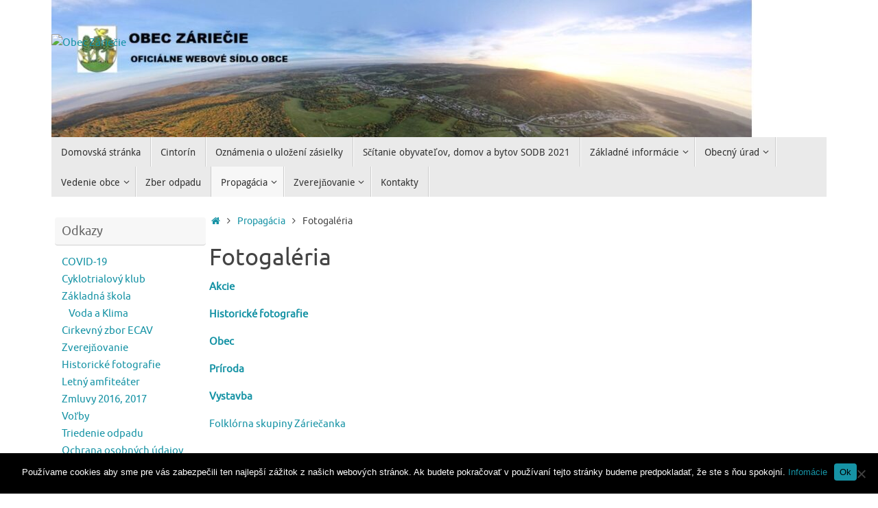

--- FILE ---
content_type: text/html; charset=UTF-8
request_url: https://zariecie.sk/pocet-navstevnikov/fotogaleria/
body_size: 47456
content:


<!DOCTYPE html>
<html lang="sk-SK">
<head>
<meta name="viewport" content="width=device-width, user-scalable=no, initial-scale=1.0, minimum-scale=1.0, maximum-scale=1.0">
<meta http-equiv="Content-Type" content="text/html; charset=UTF-8" />
<link rel="profile" href="http://gmpg.org/xfn/11" />
<link rel="pingback" href="https://zariecie.sk/xmlrpc.php" />
<link rel="shortcut icon" href="http://zar.lukkas.org/wp-content/uploads/2014/05/pecat_mala.jpg" /><link rel="apple-touch-icon" href="http://zar.lukkas.org/wp-content/uploads/2014/05/pecat_mala.jpg" /><title>Fotogaléria &#8211; Obec Záriečie</title>
<meta name='robots' content='max-image-preview:large' />
<link rel="alternate" type="application/rss+xml" title="RSS kanál: Obec Záriečie &raquo;" href="https://zariecie.sk/feed/" />
<link rel="alternate" type="application/rss+xml" title="RSS kanál komentárov webu Obec Záriečie &raquo;" href="https://zariecie.sk/comments/feed/" />
<link rel="alternate" type="application/rss+xml" title="RSS kanál komentárov webu Obec Záriečie &raquo; ku článku Fotogaléria" href="https://zariecie.sk/pocet-navstevnikov/fotogaleria/feed/" />
<script type="text/javascript">
window._wpemojiSettings = {"baseUrl":"https:\/\/s.w.org\/images\/core\/emoji\/14.0.0\/72x72\/","ext":".png","svgUrl":"https:\/\/s.w.org\/images\/core\/emoji\/14.0.0\/svg\/","svgExt":".svg","source":{"concatemoji":"https:\/\/zariecie.sk\/wp-includes\/js\/wp-emoji-release.min.js?ver=6.3.7"}};
/*! This file is auto-generated */
!function(i,n){var o,s,e;function c(e){try{var t={supportTests:e,timestamp:(new Date).valueOf()};sessionStorage.setItem(o,JSON.stringify(t))}catch(e){}}function p(e,t,n){e.clearRect(0,0,e.canvas.width,e.canvas.height),e.fillText(t,0,0);var t=new Uint32Array(e.getImageData(0,0,e.canvas.width,e.canvas.height).data),r=(e.clearRect(0,0,e.canvas.width,e.canvas.height),e.fillText(n,0,0),new Uint32Array(e.getImageData(0,0,e.canvas.width,e.canvas.height).data));return t.every(function(e,t){return e===r[t]})}function u(e,t,n){switch(t){case"flag":return n(e,"\ud83c\udff3\ufe0f\u200d\u26a7\ufe0f","\ud83c\udff3\ufe0f\u200b\u26a7\ufe0f")?!1:!n(e,"\ud83c\uddfa\ud83c\uddf3","\ud83c\uddfa\u200b\ud83c\uddf3")&&!n(e,"\ud83c\udff4\udb40\udc67\udb40\udc62\udb40\udc65\udb40\udc6e\udb40\udc67\udb40\udc7f","\ud83c\udff4\u200b\udb40\udc67\u200b\udb40\udc62\u200b\udb40\udc65\u200b\udb40\udc6e\u200b\udb40\udc67\u200b\udb40\udc7f");case"emoji":return!n(e,"\ud83e\udef1\ud83c\udffb\u200d\ud83e\udef2\ud83c\udfff","\ud83e\udef1\ud83c\udffb\u200b\ud83e\udef2\ud83c\udfff")}return!1}function f(e,t,n){var r="undefined"!=typeof WorkerGlobalScope&&self instanceof WorkerGlobalScope?new OffscreenCanvas(300,150):i.createElement("canvas"),a=r.getContext("2d",{willReadFrequently:!0}),o=(a.textBaseline="top",a.font="600 32px Arial",{});return e.forEach(function(e){o[e]=t(a,e,n)}),o}function t(e){var t=i.createElement("script");t.src=e,t.defer=!0,i.head.appendChild(t)}"undefined"!=typeof Promise&&(o="wpEmojiSettingsSupports",s=["flag","emoji"],n.supports={everything:!0,everythingExceptFlag:!0},e=new Promise(function(e){i.addEventListener("DOMContentLoaded",e,{once:!0})}),new Promise(function(t){var n=function(){try{var e=JSON.parse(sessionStorage.getItem(o));if("object"==typeof e&&"number"==typeof e.timestamp&&(new Date).valueOf()<e.timestamp+604800&&"object"==typeof e.supportTests)return e.supportTests}catch(e){}return null}();if(!n){if("undefined"!=typeof Worker&&"undefined"!=typeof OffscreenCanvas&&"undefined"!=typeof URL&&URL.createObjectURL&&"undefined"!=typeof Blob)try{var e="postMessage("+f.toString()+"("+[JSON.stringify(s),u.toString(),p.toString()].join(",")+"));",r=new Blob([e],{type:"text/javascript"}),a=new Worker(URL.createObjectURL(r),{name:"wpTestEmojiSupports"});return void(a.onmessage=function(e){c(n=e.data),a.terminate(),t(n)})}catch(e){}c(n=f(s,u,p))}t(n)}).then(function(e){for(var t in e)n.supports[t]=e[t],n.supports.everything=n.supports.everything&&n.supports[t],"flag"!==t&&(n.supports.everythingExceptFlag=n.supports.everythingExceptFlag&&n.supports[t]);n.supports.everythingExceptFlag=n.supports.everythingExceptFlag&&!n.supports.flag,n.DOMReady=!1,n.readyCallback=function(){n.DOMReady=!0}}).then(function(){return e}).then(function(){var e;n.supports.everything||(n.readyCallback(),(e=n.source||{}).concatemoji?t(e.concatemoji):e.wpemoji&&e.twemoji&&(t(e.twemoji),t(e.wpemoji)))}))}((window,document),window._wpemojiSettings);
</script>
<style type="text/css">
img.wp-smiley,
img.emoji {
	display: inline !important;
	border: none !important;
	box-shadow: none !important;
	height: 1em !important;
	width: 1em !important;
	margin: 0 0.07em !important;
	vertical-align: -0.1em !important;
	background: none !important;
	padding: 0 !important;
}
</style>
	<link rel='stylesheet' id='wp-block-library-css' href='https://zariecie.sk/wp-includes/css/dist/block-library/style.min.css?ver=6.3.7' type='text/css' media='all' />
<style id='classic-theme-styles-inline-css' type='text/css'>
/*! This file is auto-generated */
.wp-block-button__link{color:#fff;background-color:#32373c;border-radius:9999px;box-shadow:none;text-decoration:none;padding:calc(.667em + 2px) calc(1.333em + 2px);font-size:1.125em}.wp-block-file__button{background:#32373c;color:#fff;text-decoration:none}
</style>
<style id='global-styles-inline-css' type='text/css'>
body{--wp--preset--color--black: #000000;--wp--preset--color--cyan-bluish-gray: #abb8c3;--wp--preset--color--white: #ffffff;--wp--preset--color--pale-pink: #f78da7;--wp--preset--color--vivid-red: #cf2e2e;--wp--preset--color--luminous-vivid-orange: #ff6900;--wp--preset--color--luminous-vivid-amber: #fcb900;--wp--preset--color--light-green-cyan: #7bdcb5;--wp--preset--color--vivid-green-cyan: #00d084;--wp--preset--color--pale-cyan-blue: #8ed1fc;--wp--preset--color--vivid-cyan-blue: #0693e3;--wp--preset--color--vivid-purple: #9b51e0;--wp--preset--gradient--vivid-cyan-blue-to-vivid-purple: linear-gradient(135deg,rgba(6,147,227,1) 0%,rgb(155,81,224) 100%);--wp--preset--gradient--light-green-cyan-to-vivid-green-cyan: linear-gradient(135deg,rgb(122,220,180) 0%,rgb(0,208,130) 100%);--wp--preset--gradient--luminous-vivid-amber-to-luminous-vivid-orange: linear-gradient(135deg,rgba(252,185,0,1) 0%,rgba(255,105,0,1) 100%);--wp--preset--gradient--luminous-vivid-orange-to-vivid-red: linear-gradient(135deg,rgba(255,105,0,1) 0%,rgb(207,46,46) 100%);--wp--preset--gradient--very-light-gray-to-cyan-bluish-gray: linear-gradient(135deg,rgb(238,238,238) 0%,rgb(169,184,195) 100%);--wp--preset--gradient--cool-to-warm-spectrum: linear-gradient(135deg,rgb(74,234,220) 0%,rgb(151,120,209) 20%,rgb(207,42,186) 40%,rgb(238,44,130) 60%,rgb(251,105,98) 80%,rgb(254,248,76) 100%);--wp--preset--gradient--blush-light-purple: linear-gradient(135deg,rgb(255,206,236) 0%,rgb(152,150,240) 100%);--wp--preset--gradient--blush-bordeaux: linear-gradient(135deg,rgb(254,205,165) 0%,rgb(254,45,45) 50%,rgb(107,0,62) 100%);--wp--preset--gradient--luminous-dusk: linear-gradient(135deg,rgb(255,203,112) 0%,rgb(199,81,192) 50%,rgb(65,88,208) 100%);--wp--preset--gradient--pale-ocean: linear-gradient(135deg,rgb(255,245,203) 0%,rgb(182,227,212) 50%,rgb(51,167,181) 100%);--wp--preset--gradient--electric-grass: linear-gradient(135deg,rgb(202,248,128) 0%,rgb(113,206,126) 100%);--wp--preset--gradient--midnight: linear-gradient(135deg,rgb(2,3,129) 0%,rgb(40,116,252) 100%);--wp--preset--font-size--small: 13px;--wp--preset--font-size--medium: 20px;--wp--preset--font-size--large: 36px;--wp--preset--font-size--x-large: 42px;--wp--preset--spacing--20: 0.44rem;--wp--preset--spacing--30: 0.67rem;--wp--preset--spacing--40: 1rem;--wp--preset--spacing--50: 1.5rem;--wp--preset--spacing--60: 2.25rem;--wp--preset--spacing--70: 3.38rem;--wp--preset--spacing--80: 5.06rem;--wp--preset--shadow--natural: 6px 6px 9px rgba(0, 0, 0, 0.2);--wp--preset--shadow--deep: 12px 12px 50px rgba(0, 0, 0, 0.4);--wp--preset--shadow--sharp: 6px 6px 0px rgba(0, 0, 0, 0.2);--wp--preset--shadow--outlined: 6px 6px 0px -3px rgba(255, 255, 255, 1), 6px 6px rgba(0, 0, 0, 1);--wp--preset--shadow--crisp: 6px 6px 0px rgba(0, 0, 0, 1);}:where(.is-layout-flex){gap: 0.5em;}:where(.is-layout-grid){gap: 0.5em;}body .is-layout-flow > .alignleft{float: left;margin-inline-start: 0;margin-inline-end: 2em;}body .is-layout-flow > .alignright{float: right;margin-inline-start: 2em;margin-inline-end: 0;}body .is-layout-flow > .aligncenter{margin-left: auto !important;margin-right: auto !important;}body .is-layout-constrained > .alignleft{float: left;margin-inline-start: 0;margin-inline-end: 2em;}body .is-layout-constrained > .alignright{float: right;margin-inline-start: 2em;margin-inline-end: 0;}body .is-layout-constrained > .aligncenter{margin-left: auto !important;margin-right: auto !important;}body .is-layout-constrained > :where(:not(.alignleft):not(.alignright):not(.alignfull)){max-width: var(--wp--style--global--content-size);margin-left: auto !important;margin-right: auto !important;}body .is-layout-constrained > .alignwide{max-width: var(--wp--style--global--wide-size);}body .is-layout-flex{display: flex;}body .is-layout-flex{flex-wrap: wrap;align-items: center;}body .is-layout-flex > *{margin: 0;}body .is-layout-grid{display: grid;}body .is-layout-grid > *{margin: 0;}:where(.wp-block-columns.is-layout-flex){gap: 2em;}:where(.wp-block-columns.is-layout-grid){gap: 2em;}:where(.wp-block-post-template.is-layout-flex){gap: 1.25em;}:where(.wp-block-post-template.is-layout-grid){gap: 1.25em;}.has-black-color{color: var(--wp--preset--color--black) !important;}.has-cyan-bluish-gray-color{color: var(--wp--preset--color--cyan-bluish-gray) !important;}.has-white-color{color: var(--wp--preset--color--white) !important;}.has-pale-pink-color{color: var(--wp--preset--color--pale-pink) !important;}.has-vivid-red-color{color: var(--wp--preset--color--vivid-red) !important;}.has-luminous-vivid-orange-color{color: var(--wp--preset--color--luminous-vivid-orange) !important;}.has-luminous-vivid-amber-color{color: var(--wp--preset--color--luminous-vivid-amber) !important;}.has-light-green-cyan-color{color: var(--wp--preset--color--light-green-cyan) !important;}.has-vivid-green-cyan-color{color: var(--wp--preset--color--vivid-green-cyan) !important;}.has-pale-cyan-blue-color{color: var(--wp--preset--color--pale-cyan-blue) !important;}.has-vivid-cyan-blue-color{color: var(--wp--preset--color--vivid-cyan-blue) !important;}.has-vivid-purple-color{color: var(--wp--preset--color--vivid-purple) !important;}.has-black-background-color{background-color: var(--wp--preset--color--black) !important;}.has-cyan-bluish-gray-background-color{background-color: var(--wp--preset--color--cyan-bluish-gray) !important;}.has-white-background-color{background-color: var(--wp--preset--color--white) !important;}.has-pale-pink-background-color{background-color: var(--wp--preset--color--pale-pink) !important;}.has-vivid-red-background-color{background-color: var(--wp--preset--color--vivid-red) !important;}.has-luminous-vivid-orange-background-color{background-color: var(--wp--preset--color--luminous-vivid-orange) !important;}.has-luminous-vivid-amber-background-color{background-color: var(--wp--preset--color--luminous-vivid-amber) !important;}.has-light-green-cyan-background-color{background-color: var(--wp--preset--color--light-green-cyan) !important;}.has-vivid-green-cyan-background-color{background-color: var(--wp--preset--color--vivid-green-cyan) !important;}.has-pale-cyan-blue-background-color{background-color: var(--wp--preset--color--pale-cyan-blue) !important;}.has-vivid-cyan-blue-background-color{background-color: var(--wp--preset--color--vivid-cyan-blue) !important;}.has-vivid-purple-background-color{background-color: var(--wp--preset--color--vivid-purple) !important;}.has-black-border-color{border-color: var(--wp--preset--color--black) !important;}.has-cyan-bluish-gray-border-color{border-color: var(--wp--preset--color--cyan-bluish-gray) !important;}.has-white-border-color{border-color: var(--wp--preset--color--white) !important;}.has-pale-pink-border-color{border-color: var(--wp--preset--color--pale-pink) !important;}.has-vivid-red-border-color{border-color: var(--wp--preset--color--vivid-red) !important;}.has-luminous-vivid-orange-border-color{border-color: var(--wp--preset--color--luminous-vivid-orange) !important;}.has-luminous-vivid-amber-border-color{border-color: var(--wp--preset--color--luminous-vivid-amber) !important;}.has-light-green-cyan-border-color{border-color: var(--wp--preset--color--light-green-cyan) !important;}.has-vivid-green-cyan-border-color{border-color: var(--wp--preset--color--vivid-green-cyan) !important;}.has-pale-cyan-blue-border-color{border-color: var(--wp--preset--color--pale-cyan-blue) !important;}.has-vivid-cyan-blue-border-color{border-color: var(--wp--preset--color--vivid-cyan-blue) !important;}.has-vivid-purple-border-color{border-color: var(--wp--preset--color--vivid-purple) !important;}.has-vivid-cyan-blue-to-vivid-purple-gradient-background{background: var(--wp--preset--gradient--vivid-cyan-blue-to-vivid-purple) !important;}.has-light-green-cyan-to-vivid-green-cyan-gradient-background{background: var(--wp--preset--gradient--light-green-cyan-to-vivid-green-cyan) !important;}.has-luminous-vivid-amber-to-luminous-vivid-orange-gradient-background{background: var(--wp--preset--gradient--luminous-vivid-amber-to-luminous-vivid-orange) !important;}.has-luminous-vivid-orange-to-vivid-red-gradient-background{background: var(--wp--preset--gradient--luminous-vivid-orange-to-vivid-red) !important;}.has-very-light-gray-to-cyan-bluish-gray-gradient-background{background: var(--wp--preset--gradient--very-light-gray-to-cyan-bluish-gray) !important;}.has-cool-to-warm-spectrum-gradient-background{background: var(--wp--preset--gradient--cool-to-warm-spectrum) !important;}.has-blush-light-purple-gradient-background{background: var(--wp--preset--gradient--blush-light-purple) !important;}.has-blush-bordeaux-gradient-background{background: var(--wp--preset--gradient--blush-bordeaux) !important;}.has-luminous-dusk-gradient-background{background: var(--wp--preset--gradient--luminous-dusk) !important;}.has-pale-ocean-gradient-background{background: var(--wp--preset--gradient--pale-ocean) !important;}.has-electric-grass-gradient-background{background: var(--wp--preset--gradient--electric-grass) !important;}.has-midnight-gradient-background{background: var(--wp--preset--gradient--midnight) !important;}.has-small-font-size{font-size: var(--wp--preset--font-size--small) !important;}.has-medium-font-size{font-size: var(--wp--preset--font-size--medium) !important;}.has-large-font-size{font-size: var(--wp--preset--font-size--large) !important;}.has-x-large-font-size{font-size: var(--wp--preset--font-size--x-large) !important;}
.wp-block-navigation a:where(:not(.wp-element-button)){color: inherit;}
:where(.wp-block-post-template.is-layout-flex){gap: 1.25em;}:where(.wp-block-post-template.is-layout-grid){gap: 1.25em;}
:where(.wp-block-columns.is-layout-flex){gap: 2em;}:where(.wp-block-columns.is-layout-grid){gap: 2em;}
.wp-block-pullquote{font-size: 1.5em;line-height: 1.6;}
</style>
<link rel='stylesheet' id='cookie-notice-front-css' href='https://zariecie.sk/wp-content/plugins/cookie-notice/css/front.min.css?ver=2.5.11' type='text/css' media='all' />
<link rel='stylesheet' id='tempera-fonts-css' href='https://zariecie.sk/wp-content/themes/tempera/fonts/fontfaces.css?ver=1.7.2' type='text/css' media='all' />
<link rel='stylesheet' id='tempera-style-css' href='https://zariecie.sk/wp-content/themes/tempera/style.css?ver=1.7.2' type='text/css' media='all' />
<script type='text/javascript' src='https://zariecie.sk/wp-includes/js/jquery/jquery.min.js?ver=3.7.0' id='jquery-core-js'></script>
<script type='text/javascript' src='https://zariecie.sk/wp-includes/js/jquery/jquery-migrate.min.js?ver=3.4.1' id='jquery-migrate-js'></script>
<link rel="https://api.w.org/" href="https://zariecie.sk/wp-json/" /><link rel="alternate" type="application/json" href="https://zariecie.sk/wp-json/wp/v2/pages/70" /><link rel="EditURI" type="application/rsd+xml" title="RSD" href="https://zariecie.sk/xmlrpc.php?rsd" />
<meta name="generator" content="WordPress 6.3.7" />
<link rel="canonical" href="https://zariecie.sk/pocet-navstevnikov/fotogaleria/" />
<link rel='shortlink' href='https://zariecie.sk/?p=70' />
<link rel="alternate" type="application/json+oembed" href="https://zariecie.sk/wp-json/oembed/1.0/embed?url=https%3A%2F%2Fzariecie.sk%2Fpocet-navstevnikov%2Ffotogaleria%2F" />
<link rel="alternate" type="text/xml+oembed" href="https://zariecie.sk/wp-json/oembed/1.0/embed?url=https%3A%2F%2Fzariecie.sk%2Fpocet-navstevnikov%2Ffotogaleria%2F&#038;format=xml" />
<style type="text/css" id="custom-background-css">
body.custom-background { background-color: #ffffff; }
</style>
	<style type="text/css"> #header, #main, #topbar-inner { max-width: 1130px; } #container.one-column { } #container.two-columns-right #secondary { width:230px; float:right; } #container.two-columns-right #content { width:calc(100% - 230px); float:left; } #container.two-columns-left #primary { width:230px; float:left; } #container.two-columns-left #content { width:calc(100% - 230px); float:right; } #container.three-columns-right .sidey { width:115px; float:left; } #container.three-columns-right #primary { margin-left:0px; margin-right:0px; } #container.three-columns-right #content { width: calc(100% - 230px); float:left;} #container.three-columns-left .sidey { width:115px; float:left; } #container.three-columns-left #secondary {margin-left:0px; margin-right:0px; } #container.three-columns-left #content { width: calc(100% - 230px); float:right; } #container.three-columns-sided .sidey { width:115px; float:left; } #container.three-columns-sided #secondary { float:right; } #container.three-columns-sided #content { width: calc(100% - 230px); float:right; margin: 0 115px 0 -1130px; } body { font-family: Ubuntu; } #content h1.entry-title a, #content h2.entry-title a, #content h1.entry-title , #content h2.entry-title { font-family: Ubuntu; } .widget-title, .widget-title a { font-family: Ubuntu; } .entry-content h1, .entry-content h2, .entry-content h3, .entry-content h4, .entry-content h5, .entry-content h6, #comments #reply-title, .nivo-caption h2, #front-text1 h2, #front-text2 h2, .column-header-image, .column-header-noimage { font-family: Ubuntu; } #site-title span a { font-family: Ubuntu; } #access ul li a, #access ul li a span { font-family: "Droid Sans"; } body { color: #444444; background-color: #171717 } a { color: #1693A5; } a:hover,.entry-meta span a:hover, .comments-link a:hover { color: #D6341D; } #header { background-color: ; } #site-title span a { color:#1693A5; } #site-description { color:#999999; } .socials a { background-color: #1693A5; } .socials .socials-hover { background-color: #D6341D; } /* Main menu top level */ #access a, #nav-toggle span, li.menu-main-search .searchform input[type="search"] { color: #333333; } li.menu-main-search .searchform input[type="search"] { background-color: #ffffff; border-left-color: #cccccc; } #access, #nav-toggle {background-color: #EAEAEA; } #access > .menu > ul > li > a > span { border-color: #cccccc; -webkit-box-shadow: 1px 0 0 #ffffff; box-shadow: 1px 0 0 #ffffff; } /*.rtl #access > .menu > ul > li > a > span { -webkit-box-shadow: -1px 0 0 #ffffff; box-shadow: -1px 0 0 #ffffff; } */ #access a:hover {background-color: #f7f7f7; } #access ul li.current_page_item > a, #access ul li.current-menu-item > a, #access ul li.current_page_ancestor > a, #access ul li.current-menu-ancestor > a { background-color: #f7f7f7; } /* Main menu Submenus */ #access > .menu > ul > li > ul:before {border-bottom-color:#2D2D2D;} #access ul ul ul li:first-child:before { border-right-color:#2D2D2D;} #access ul ul li { background-color:#2D2D2D; border-top-color:#3b3b3b; border-bottom-color:#222222} #access ul ul li a{color:#BBBBBB} #access ul ul li a:hover{background:#3b3b3b} #access ul ul li.current_page_item > a, #access ul ul li.current-menu-item > a, #access ul ul li.current_page_ancestor > a, #access ul ul li.current-menu-ancestor > a { background-color:#3b3b3b; } #topbar { background-color: #ffffff;border-bottom-color:#ffffff; box-shadow:3px 0 3px #d7d7d7; } .topmenu ul li a, .topmenu .searchsubmit { color: #000000; } .topmenu ul li a:hover, .topmenu .searchform input[type="search"] { color: #ffffff; border-bottom-color: rgba( 22,147,165, 0.5); } #main { background-color: #FFFFFF; } #author-info, #entry-author-info, #content .page-title { border-color: #1693A5; background: #F7F7F7; } #entry-author-info #author-avatar, #author-info #author-avatar { border-color: #EEEEEE; } .sidey .widget-container { color: #333333; background-color: ; } .sidey .widget-title { color: #666666; background-color: #F7F7F7;border-color:#cfcfcf;} .sidey .widget-container a {color:;} .sidey .widget-container a:hover {color:;} .entry-content h1, .entry-content h2, .entry-content h3, .entry-content h4, .entry-content h5, .entry-content h6 { color: #444444; } .sticky .entry-header {border-color:#1693A5 } .entry-title, .entry-title a { color: #444444; } .entry-title a:hover { color: #000000; } #content span.entry-format { color: #333333; background-color: #EAEAEA; } #footer { color: #AAAAAA; background-color: ; } #footer2 { color: #AAAAAA; background-color: #F7F7F7; } #footer a { color: ; } #footer a:hover { color: ; } #footer2 a, .footermenu ul li:after { color: ; } #footer2 a:hover { color: ; } #footer .widget-container { color: #333333; background-color: ; } #footer .widget-title { color: #666666; background-color: #F7F7F7;border-color:#cfcfcf } a.continue-reading-link, #cryout_ajax_more_trigger { color:#333333; background:#EAEAEA; border-bottom-color:#1693A5; } a.continue-reading-link:hover { border-bottom-color:#D6341D; } a.continue-reading-link i.crycon-right-dir {color:#1693A5} a.continue-reading-link:hover i.crycon-right-dir {color:#D6341D} .page-link a, .page-link > span > em {border-color:#CCCCCC} .columnmore a {background:#1693A5;color:#F7F7F7} .columnmore a:hover {background:#D6341D;} .button, #respond .form-submit input#submit, input[type="submit"], input[type="reset"] { background-color: #1693A5; } .button:hover, #respond .form-submit input#submit:hover { background-color: #D6341D; } .entry-content tr th, .entry-content thead th { color: #444444; } .entry-content table, .entry-content fieldset, .entry-content tr td, .entry-content tr th, .entry-content thead th { border-color: #CCCCCC; } .entry-content tr.even td { background-color: #F7F7F7 !important; } hr { border-color: #CCCCCC; } input[type="text"], input[type="password"], input[type="email"], textarea, select, input[type="color"],input[type="date"],input[type="datetime"],input[type="datetime-local"],input[type="month"],input[type="number"],input[type="range"], input[type="search"],input[type="tel"],input[type="time"],input[type="url"],input[type="week"] { background-color: #F7F7F7; border-color: #CCCCCC #EEEEEE #EEEEEE #CCCCCC; color: #444444; } input[type="submit"], input[type="reset"] { color: #FFFFFF; background-color: #1693A5; } input[type="text"]:hover, input[type="password"]:hover, input[type="email"]:hover, textarea:hover, input[type="color"]:hover, input[type="date"]:hover, input[type="datetime"]:hover, input[type="datetime-local"]:hover, input[type="month"]:hover, input[type="number"]:hover, input[type="range"]:hover, input[type="search"]:hover, input[type="tel"]:hover, input[type="time"]:hover, input[type="url"]:hover, input[type="week"]:hover { background-color: rgba(247,247,247,0.4); } .entry-content pre { border-color: #CCCCCC; border-bottom-color:#1693A5;} .entry-content code { background-color:#F7F7F7;} .entry-content blockquote { border-color: #EEEEEE; } abbr, acronym { border-color: #444444; } .comment-meta a { color: #444444; } #respond .form-allowed-tags { color: #999999; } .entry-meta .crycon-metas:before {color:#CCCCCC;} .entry-meta span a, .comments-link a, .entry-meta {color:#666666;} .entry-meta span a:hover, .comments-link a:hover {color:;} .nav-next a:hover {} .nav-previous a:hover { } .pagination { border-color:#ededed;} .pagination span, .pagination a { background:#F7F7F7; border-left-color:#dddddd; border-right-color:#ffffff; } .pagination a:hover { background: #ffffff; } #searchform input[type="text"] {color:#999999;} .caption-accented .wp-caption { background-color:rgba(22,147,165,0.8); color:#FFFFFF} .tempera-image-one .entry-content img[class*='align'], .tempera-image-one .entry-summary img[class*='align'], .tempera-image-two .entry-content img[class*='align'], .tempera-image-two .entry-summary img[class*='align'], .tempera-image-one .entry-content [class*='wp-block'][class*='align'] img, .tempera-image-one .entry-summary [class*='wp-block'][class*='align'] img, .tempera-image-two .entry-content [class*='wp-block'][class*='align'] img, .tempera-image-two .entry-summary [class*='wp-block'][class*='align'] img { border-color:#1693A5;} html { font-size:15px; line-height:1.7; } .entry-content, .entry-summary, #frontpage blockquote { text-align:Default; } .entry-content, .entry-summary, .widget-area { word-spacing:Default; letter-spacing:Default; } #content h1.entry-title, #content h2.entry-title { font-size:34px ;} .widget-title, .widget-title a { font-size:18px ;} h1 { font-size: 2.526em; } h2 { font-size: 2.202em; } h3 { font-size: 1.878em; } h4 { font-size: 1.554em; } h5 { font-size: 1.23em; } h6 { font-size: 0.906em; } #site-title { font-size:38px ;} #access ul li a, li.menu-main-search .searchform input[type="search"] { font-size:14px ;} .nocomments, .nocomments2 {display:none;} #header-container > div { margin:50px 0 0 0px;} .entry-content p, .entry-content ul, .entry-content ol, .entry-content dd, .entry-content pre, .entry-content hr, .commentlist p { margin-bottom: 1.0em; } header.entry-header > .entry-meta { display: none; } #toTop {background:#FFFFFF;margin-left:1280px;} #toTop:hover .crycon-back2top:before {color:#D6341D;} #main {margin-top:0px; } #forbottom {margin-left: 0px; margin-right: 0px;} #header-widget-area { width: 33%; } #branding { height:200px; } </style> 
<style type="text/css">/* Tempera Custom CSS */</style>
<link rel='stylesheet' id='tempera-style-mobile'  href='https://zariecie.sk/wp-content/themes/tempera/styles/style-mobile.css?ver=1.7.2' type='text/css' media='all' />	<!--[if lt IE 9]>
	<script>
	document.createElement('header');
	document.createElement('nav');
	document.createElement('section');
	document.createElement('article');
	document.createElement('aside');
	document.createElement('footer');
	</script>
	<![endif]-->
	</head>
<body class="page-template page-template-templates page-template-template-page-with-intro page-template-templatestemplate-page-with-intro-php page page-id-70 page-parent page-child parent-pageid-67 custom-background cookies-not-set tempera-image-one caption-light tempera-menu-left tempera-topbarhide tempera-topbarfull">


<div id="wrapper" class="hfeed">
<div id="topbar" ><div id="topbar-inner">  </div></div>

<div id="header-full">
	<header id="header">
		<div id="masthead">
			<div id="branding" role="banner" >
				<img id="bg_image" alt="" title="" src="https://zariecie.sk/wp-content/uploads/2026/01/cropped-obec-web-5.jpg"  />	<div id="header-container">
	<div><a id="logo" href="https://zariecie.sk/" ><img title="Obec Záriečie" alt="Obec Záriečie" src="http://zar.lukkas.org/wp-content/uploads/2014/06/headzariecie.png" /></a></div></div>								<div style="clear:both;"></div>
			</div><!-- #branding -->
			<a id="nav-toggle"><span>&nbsp;</span></a>
			<nav id="access" role="navigation">
					<div class="skip-link screen-reader-text"><a href="#content" title="Skip to content">
		Skip to content	</a></div>
	<div id="prime_nav" class="menu"><ul>
<li ><a href="https://zariecie.sk/"><span>Domovská stránka</span></a></li><li class="page_item page-item-5325"><a href="https://zariecie.sk/cintorin/"><span>Cintorín</span></a></li>
<li class="page_item page-item-2523"><a href="https://zariecie.sk/oznamenia-o-ulozeni-zasielky/"><span>Oznámenia o uložení zásielky</span></a></li>
<li class="page_item page-item-2910"><a href="https://zariecie.sk/scitanie-obyvatelov-domov-a-bytov-sodb-2021/"><span>Sčítanie obyvateľov, domov a bytov   SODB 2021</span></a></li>
<li class="page_item page-item-6 page_item_has_children"><a href="https://zariecie.sk/zakladne-informacie/"><span>Základné informácie</span></a>
<ul class='children'>
	<li class="page_item page-item-14"><a href="https://zariecie.sk/zakladne-informacie/erb-a-znak-obce/"><span>Erb a znak obce</span></a></li>
	<li class="page_item page-item-16"><a href="https://zariecie.sk/zakladne-informacie/historia/"><span>História</span></a></li>
	<li class="page_item page-item-10"><a href="https://zariecie.sk/zakladne-informacie/mapa/"><span>Mapa</span></a></li>
	<li class="page_item page-item-12"><a href="https://zariecie.sk/zakladne-informacie/pocet-obyvatelov/"><span>Počet obyvateľov</span></a></li>
	<li class="page_item page-item-8"><a href="https://zariecie.sk/zakladne-informacie/uzemne-clenenie/"><span>Územné členenie</span></a></li>
</ul>
</li>
<li class="page_item page-item-18 page_item_has_children"><a href="https://zariecie.sk/obecny-urad/"><span>Obecný úrad</span></a>
<ul class='children'>
	<li class="page_item page-item-2163"><a href="https://zariecie.sk/obecny-urad/smernice/"><span>Smernice</span></a></li>
	<li class="page_item page-item-41"><a href="https://zariecie.sk/obecny-urad/uzemny-plan/"><span>Územný plán</span></a></li>
	<li class="page_item page-item-5294"><a href="https://zariecie.sk/obecny-urad/matrika/"><span>Matrika</span></a></li>
	<li class="page_item page-item-1584 page_item_has_children"><a href="https://zariecie.sk/obecny-urad/zivotne-prostredie/"><span>Životné prostredie</span></a>
	<ul class='children'>
		<li class="page_item page-item-1586"><a href="https://zariecie.sk/obecny-urad/zivotne-prostredie/tlaciva/"><span>Tlačivá</span></a></li>
		<li class="page_item page-item-1588"><a href="https://zariecie.sk/obecny-urad/zivotne-prostredie/zverejnovanie/"><span>Zverejňovanie</span></a></li>
	</ul>
</li>
	<li class="page_item page-item-22"><a href="https://zariecie.sk/obecny-urad/uradne-hodiny/"><span>Úradné hodiny</span></a></li>
	<li class="page_item page-item-24 page_item_has_children"><a href="https://zariecie.sk/obecny-urad/stavebny-urad/"><span>Stavebný úrad</span></a>
	<ul class='children'>
		<li class="page_item page-item-1581"><a href="https://zariecie.sk/obecny-urad/stavebny-urad/tlaciva/"><span>Tlačivá</span></a></li>
		<li class="page_item page-item-1579"><a href="https://zariecie.sk/obecny-urad/stavebny-urad/verejne-vyhlasky/"><span>Verejné vyhlášky</span></a></li>
	</ul>
</li>
	<li class="page_item page-item-33"><a href="https://zariecie.sk/obecny-urad/ohz/"><span>OHZ</span></a></li>
	<li class="page_item page-item-29"><a href="https://zariecie.sk/obecny-urad/projekty-a-investicie/"><span>Projekty a investície</span></a></li>
	<li class="page_item page-item-1497"><a href="https://zariecie.sk/obecny-urad/socialne-sluzby/"><span>Sociálne služby</span></a></li>
	<li class="page_item page-item-37"><a href="https://zariecie.sk/obecny-urad/sport/"><span>Šport</span></a></li>
	<li class="page_item page-item-31"><a href="https://zariecie.sk/obecny-urad/kniznica/"><span>Dotácie z obce</span></a></li>
</ul>
</li>
<li class="page_item page-item-43 page_item_has_children"><a href="https://zariecie.sk/vedenie-obce/"><span>Vedenie obce</span></a>
<ul class='children'>
	<li class="page_item page-item-45"><a href="https://zariecie.sk/vedenie-obce/starosta-obce/"><span>Starosta obce</span></a></li>
	<li class="page_item page-item-47"><a href="https://zariecie.sk/vedenie-obce/poslanci-ocz/"><span>Poslanci OcZ</span></a></li>
	<li class="page_item page-item-49"><a href="https://zariecie.sk/vedenie-obce/komisie-obce/"><span>Komisie obce</span></a></li>
	<li class="page_item page-item-57"><a href="https://zariecie.sk/vedenie-obce/zapisnice-ocz/"><span>Zápisnice OcZ</span></a></li>
	<li class="page_item page-item-55"><a href="https://zariecie.sk/vedenie-obce/uznesenia-ocz/"><span>Uznesenia OcZ</span></a></li>
	<li class="page_item page-item-53 page_item_has_children"><a href="https://zariecie.sk/vedenie-obce/vzn/"><span>VZN</span></a>
	<ul class='children'>
		<li class="page_item page-item-2096"><a href="https://zariecie.sk/vedenie-obce/vzn/navrh-vzn/"><span>Návrh VZN</span></a></li>
	</ul>
</li>
</ul>
</li>
<li class="page_item page-item-3889"><a href="https://zariecie.sk/zber-odpadu/"><span>Zber odpadu</span></a></li>
<li class="page_item page-item-67 page_item_has_children current_page_ancestor current_page_parent"><a href="https://zariecie.sk/pocet-navstevnikov/"><span>Propagácia</span></a>
<ul class='children'>
	<li class="page_item page-item-2655 page_item_has_children"><a href="https://zariecie.sk/pocet-navstevnikov/covid-19/"><span>COVID-19</span></a>
	<ul class='children'>
		<li class="page_item page-item-3735"><a href="https://zariecie.sk/pocet-navstevnikov/covid-19/vyhlasky-2021/"><span>vyhlášky 2020 &#8211; 2021</span></a></li>
	</ul>
</li>
	<li class="page_item page-item-70 page_item_has_children current_page_item"><a href="https://zariecie.sk/pocet-navstevnikov/fotogaleria/" aria-current="page"><span>Fotogaléria</span></a>
	<ul class='children'>
		<li class="page_item page-item-391"><a href="https://zariecie.sk/pocet-navstevnikov/fotogaleria/akcie/"><span>Akcie</span></a></li>
		<li class="page_item page-item-531"><a href="https://zariecie.sk/pocet-navstevnikov/fotogaleria/folklorna-skupiny-zariecanka/"><span>Folklórna skupiny Záriečanka</span></a></li>
		<li class="page_item page-item-277"><a href="https://zariecie.sk/pocet-navstevnikov/fotogaleria/historicke-fotografie/"><span>Historické fotografie</span></a></li>
		<li class="page_item page-item-267"><a href="https://zariecie.sk/pocet-navstevnikov/fotogaleria/obec/"><span>Obec</span></a></li>
		<li class="page_item page-item-296"><a href="https://zariecie.sk/pocet-navstevnikov/fotogaleria/priroda/"><span>Príroda</span></a></li>
		<li class="page_item page-item-308 page_item_has_children"><a href="https://zariecie.sk/pocet-navstevnikov/fotogaleria/vystavba/"><span>Vystavba</span></a>
		<ul class='children'>
			<li class="page_item page-item-329"><a href="https://zariecie.sk/pocet-navstevnikov/fotogaleria/vystavba/cintorin/"><span>Cintorín</span></a></li>
			<li class="page_item page-item-350"><a href="https://zariecie.sk/pocet-navstevnikov/fotogaleria/vystavba/lavka-horny-koniec/"><span>Lávka Horný koniec</span></a></li>
			<li class="page_item page-item-310"><a href="https://zariecie.sk/pocet-navstevnikov/fotogaleria/vystavba/letny-amfiteater/"><span>Letný amfiteáter</span></a></li>
			<li class="page_item page-item-362"><a href="https://zariecie.sk/pocet-navstevnikov/fotogaleria/vystavba/materska-skola/"><span>Materská škola</span></a></li>
			<li class="page_item page-item-321"><a href="https://zariecie.sk/pocet-navstevnikov/fotogaleria/vystavba/most-dolny-koniec/"><span>Most Dolný koniec</span></a></li>
			<li class="page_item page-item-368"><a href="https://zariecie.sk/pocet-navstevnikov/fotogaleria/vystavba/telocvicna/"><span>Telocvična</span></a></li>
			<li class="page_item page-item-379"><a href="https://zariecie.sk/pocet-navstevnikov/fotogaleria/vystavba/verejne-osvetlenie/"><span>Verejné osvetlenie</span></a></li>
			<li class="page_item page-item-336"><a href="https://zariecie.sk/pocet-navstevnikov/fotogaleria/vystavba/viacucelove-ihrisko/"><span>Viacúčelové ihrisko</span></a></li>
		</ul>
</li>
	</ul>
</li>
	<li class="page_item page-item-72"><a href="https://zariecie.sk/pocet-navstevnikov/knihy/"><span>Knihy</span></a></li>
	<li class="page_item page-item-2051"><a href="https://zariecie.sk/pocet-navstevnikov/separacia-odpadu/"><span>Separácia odpadu</span></a></li>
	<li class="page_item page-item-265"><a href="https://zariecie.sk/pocet-navstevnikov/videa/"><span>Videá</span></a></li>
</ul>
</li>
<li class="page_item page-item-102 page_item_has_children"><a href="https://zariecie.sk/zverejnovanie/"><span>Zverejňovanie</span></a>
<ul class='children'>
	<li class="page_item page-item-1137"><a href="https://zariecie.sk/zverejnovanie/aktuality-archiv-2014/"><span>Aktuality archiv 2014</span></a></li>
	<li class="page_item page-item-1144"><a href="https://zariecie.sk/zverejnovanie/aktuality-archiv-2015/"><span>Aktuality archiv 2015</span></a></li>
	<li class="page_item page-item-1136"><a href="https://zariecie.sk/zverejnovanie/aktuality-archiv-2016/"><span>Aktuality archiv 2016</span></a></li>
	<li class="page_item page-item-1438"><a href="https://zariecie.sk/zverejnovanie/aktuality-archiv-2017/"><span>Aktuality archív 2017</span></a></li>
	<li class="page_item page-item-1060"><a href="https://zariecie.sk/zverejnovanie/test/"><span>Zmluvy 2016, 2017</span></a></li>
	<li class="page_item page-item-1436"><a href="https://zariecie.sk/zverejnovanie/zmluvy-2018/"><span>Zmluvy 2018</span></a></li>
	<li class="page_item page-item-1754"><a href="https://zariecie.sk/zverejnovanie/zmluvy-2019/"><span>Zmluvy 2019</span></a></li>
	<li class="page_item page-item-2191"><a href="https://zariecie.sk/zverejnovanie/zmluvy-2020/"><span>Zmluvy 2020</span></a></li>
	<li class="page_item page-item-2971"><a href="https://zariecie.sk/zverejnovanie/zmluvy-2021/"><span>Zmluvy 2021</span></a></li>
	<li class="page_item page-item-3722"><a href="https://zariecie.sk/zverejnovanie/zmluvy-2022/"><span>Zmluvy 2022</span></a></li>
	<li class="page_item page-item-4330"><a href="https://zariecie.sk/zverejnovanie/zmluvy-2023/"><span>Zmluvy 2023</span></a></li>
	<li class="page_item page-item-4763"><a href="https://zariecie.sk/zverejnovanie/zmluvy-2024/"><span>Zmluvy 2024</span></a></li>
	<li class="page_item page-item-5257"><a href="https://zariecie.sk/zverejnovanie/zmluvy-2025/"><span>Zmluvy 2025</span></a></li>
	<li class="page_item page-item-5739"><a href="https://zariecie.sk/zverejnovanie/zmluvy-2026/"><span>Zmluvy 2026</span></a></li>
	<li class="page_item page-item-1731"><a href="https://zariecie.sk/zverejnovanie/rozpocet/"><span>Rozpočet</span></a></li>
	<li class="page_item page-item-61"><a href="https://zariecie.sk/zverejnovanie/faktury/"><span>Faktúry</span></a></li>
	<li class="page_item page-item-63"><a href="https://zariecie.sk/zverejnovanie/objednavky/"><span>Objednávky</span></a></li>
	<li class="page_item page-item-59"><a href="https://zariecie.sk/zverejnovanie/zmluvy/"><span>Zmluvy</span></a></li>
	<li class="page_item page-item-115"><a href="https://zariecie.sk/zverejnovanie/verejne-obstaravanie/"><span>Verejné obstarávanie</span></a></li>
	<li class="page_item page-item-1739"><a href="https://zariecie.sk/zverejnovanie/volby/"><span>Voľby</span></a></li>
</ul>
</li>
<li class="page_item page-item-20"><a href="https://zariecie.sk/kontakty/"><span>Kontakty</span></a></li>
</ul></div>
			</nav><!-- #access -->
		</div><!-- #masthead -->
	</header><!-- #header -->
</div><!-- #header-full -->

<div style="clear:both;height:0;"> </div>

<div id="main" class="main">
		<div id="toTop"><i class="crycon-back2top"></i> </div>	<div  id="forbottom" >
		
		<div style="clear:both;"> </div>

		
<section id="container" class="two-columns-left">
	<div id="content" role="main">
		<div class="breadcrumbs"><a href="https://zariecie.sk"><i class="crycon-homebread"></i><span class="screen-reader-text">Home</span></a><i class="crycon-angle-right"></i> <a href="https://zariecie.sk/pocet-navstevnikov/">Propagácia</a> <i class="crycon-angle-right"></i> <span class="current">Fotogaléria</span></div><!--breadcrumbs-->
	 		<div id="post-70" class="post-70 page type-page status-publish hentry">
			<h1 class="entry-title">Fotogaléria</h1>
			<div class="entry-content">
				
<p><strong><a title="Akcie" href="http://zariecie.sk/pocet-navstevnikov/fotogaleria/akcie/">Akcie</a></strong></p>
<p><strong><a title="Historické fotografie" href="http://zariecie.sk/pocet-navstevnikov/fotogaleria/historicke-fotografie/">Historické fotografie</a></strong></p>
<p><strong><a title="Obec" href="http://zariecie.sk/pocet-navstevnikov/fotogaleria/obec/">Obec</a></strong></p>
<p><strong><a title="Príroda" href="http://zariecie.sk/pocet-navstevnikov/fotogaleria/priroda/">Príroda</a></strong></p>
<p><strong><a title="Vystavba" href="http://zariecie.sk/pocet-navstevnikov/fotogaleria/vystavba/">Vystavba</a></strong></p>
<p><a title="Folklórna skupiny Záriečanka" href="http://zariecie.sk/pocet-navstevnikov/fotogaleria/folklorna-skupiny-zariecanka/">Folklórna skupiny Záriečanka </a></p>
<div class="locked-info" style="color: #555555;"></div>
											</div>
			<div style="clear: both;"></div>
		</div>
				<br />
	<div class='pagination_container'><nav class='pagination'></nav></div>

		</div><!-- #content -->

			<div id="primary" class="widget-area sidey" role="complementary">
		
			<ul class="xoxo">
								<li id="nav_menu-3" class="widget-container widget_nav_menu"><h3 class="widget-title">Odkazy</h3><div class="menu-odkaz-container"><ul id="menu-odkaz" class="menu"><li id="menu-item-2656" class="menu-item menu-item-type-post_type menu-item-object-page menu-item-2656"><a href="https://zariecie.sk/pocet-navstevnikov/covid-19/">COVID-19</a></li>
<li id="menu-item-78" class="menu-item menu-item-type-custom menu-item-object-custom menu-item-78"><a href="http://www.toptrials.sk">Cyklotrialový klub</a></li>
<li id="menu-item-99" class="menu-item menu-item-type-custom menu-item-object-custom menu-item-has-children menu-item-99"><a href="http://zszariecie.edupage.org">Základná škola</a>
<ul class="sub-menu">
	<li id="menu-item-553" class="menu-item menu-item-type-custom menu-item-object-custom menu-item-553"><a href="http://vodaaklima.zariecie.sk">Voda a Klima</a></li>
</ul>
</li>
<li id="menu-item-100" class="menu-item menu-item-type-custom menu-item-object-custom menu-item-100"><a href="http://ecav.zariecie.sk">Cirkevný zbor ECAV</a></li>
<li id="menu-item-103" class="menu-item menu-item-type-post_type menu-item-object-page menu-item-103"><a href="https://zariecie.sk/zverejnovanie/">Zverejňovanie</a></li>
<li id="menu-item-294" class="menu-item menu-item-type-post_type menu-item-object-page menu-item-294"><a href="https://zariecie.sk/pocet-navstevnikov/fotogaleria/historicke-fotografie/">Historické fotografie</a></li>
<li id="menu-item-318" class="menu-item menu-item-type-post_type menu-item-object-page menu-item-318"><a href="https://zariecie.sk/pocet-navstevnikov/fotogaleria/vystavba/letny-amfiteater/">Letný amfiteáter</a></li>
<li id="menu-item-1061" class="menu-item menu-item-type-post_type menu-item-object-page menu-item-1061"><a href="https://zariecie.sk/zverejnovanie/test/">Zmluvy 2016, 2017</a></li>
<li id="menu-item-1746" class="menu-item menu-item-type-post_type menu-item-object-page menu-item-1746"><a href="https://zariecie.sk/zverejnovanie/volby/">Voľby</a></li>
<li id="menu-item-1984" class="menu-item menu-item-type-custom menu-item-object-custom menu-item-1984"><a href="https://www.naturpack.sk">Triedenie odpadu</a></li>
<li id="menu-item-2026" class="menu-item menu-item-type-custom menu-item-object-custom menu-item-2026"><a href="https://www.osobnyudaj.sk/informovanie/00317926">Ochrana osobných údajov</a></li>
<li id="menu-item-2527" class="menu-item menu-item-type-post_type menu-item-object-page menu-item-2527"><a href="https://zariecie.sk/oznamenia-o-ulozeni-zasielky/">Oznámenia o uložení zásielky</a></li>
<li id="menu-item-2911" class="menu-item menu-item-type-post_type menu-item-object-page menu-item-2911"><a href="https://zariecie.sk/scitanie-obyvatelov-domov-a-bytov-sodb-2021/">Sčítanie obyvateľov, domov a bytov   SODB 2021</a></li>
<li id="menu-item-3890" class="menu-item menu-item-type-post_type menu-item-object-page menu-item-3890"><a href="https://zariecie.sk/zber-odpadu/">Zber odpadu</a></li>
<li id="menu-item-5327" class="menu-item menu-item-type-post_type menu-item-object-page menu-item-5327"><a href="https://zariecie.sk/cintorin/">Cintorín</a></li>
</ul></div></li><li id="media_image-2" class="widget-container widget_media_image"><a href="https://www.naturpack.sk"><img class="image " src="https://www.obecluky.sk/portals_pictures/i_005543/i_5543778.gif" alt="" width="200" height="200" decoding="async" loading="lazy" /></a></li>			</ul>

			
		</div>


</section><!-- #container -->

	<div style="clear:both;"></div>
	</div> <!-- #forbottom -->


	<footer id="footer" role="contentinfo">
		<div id="colophon">
		
			
			
		</div><!-- #colophon -->

		<div id="footer2">
		
				<span style="display:block;float:right;text-align:right;padding:0 20px 5px;font-size:.9em;">
	Powered by <a target="_blank" href="http://www.cryoutcreations.eu" title="Tempera Theme by Cryout Creations">Tempera</a> &amp; <a target="_blank" href="http://wordpress.org/"
			title="Semantic Personal Publishing Platform">  WordPress.		</a>
	</span><!-- #site-info -->
				
		</div><!-- #footer2 -->

	</footer><!-- #footer -->

	</div><!-- #main -->
</div><!-- #wrapper -->


<script id="cookie-notice-front-js-before" type="text/javascript">
var cnArgs = {"ajaxUrl":"https:\/\/zariecie.sk\/wp-admin\/admin-ajax.php","nonce":"06a9a26823","hideEffect":"fade","position":"bottom","onScroll":true,"onScrollOffset":300,"onClick":false,"cookieName":"cookie_notice_accepted","cookieTime":604800,"cookieTimeRejected":2592000,"globalCookie":false,"redirection":false,"cache":false,"revokeCookies":false,"revokeCookiesOpt":"automatic"};
</script>
<script type='text/javascript' src='https://zariecie.sk/wp-content/plugins/cookie-notice/js/front.min.js?ver=2.5.11' id='cookie-notice-front-js'></script>
<script type='text/javascript' id='tempera-frontend-js-extra'>
/* <![CDATA[ */
var tempera_settings = {"mobile":"1","fitvids":"1"};
/* ]]> */
</script>
<script type='text/javascript' src='https://zariecie.sk/wp-content/themes/tempera/js/frontend.js?ver=1.7.2' id='tempera-frontend-js'></script>
<script type='text/javascript' src='https://zariecie.sk/wp-includes/js/comment-reply.min.js?ver=6.3.7' id='comment-reply-js'></script>
	<script type="text/javascript">
	var cryout_global_content_width = 900;
	var cryout_toTop_offset = 1130;
			</script> 
		<!-- Cookie Notice plugin v2.5.11 by Hu-manity.co https://hu-manity.co/ -->
		<div id="cookie-notice" role="dialog" class="cookie-notice-hidden cookie-revoke-hidden cn-position-bottom" aria-label="Cookie Notice" style="background-color: rgba(0,0,0,1);"><div class="cookie-notice-container" style="color: #fff"><span id="cn-notice-text" class="cn-text-container">Používame cookies aby sme pre vás zabezpečili ten najlepší zážitok z našich webových stránok. Ak budete pokračovať v používaní tejto stránky budeme predpokladať, že ste s ňou spokojní. <a href="https://osobnyudaj.sk/informovanie.">Infomácie </a></span><span id="cn-notice-buttons" class="cn-buttons-container"><button id="cn-accept-cookie" data-cookie-set="accept" class="cn-set-cookie cn-button cn-button-custom button" aria-label="Ok">Ok</button></span><button type="button" id="cn-close-notice" data-cookie-set="accept" class="cn-close-icon" aria-label="Nie"></button></div>
			
		</div>
		<!-- / Cookie Notice plugin -->
</body>
</html>
